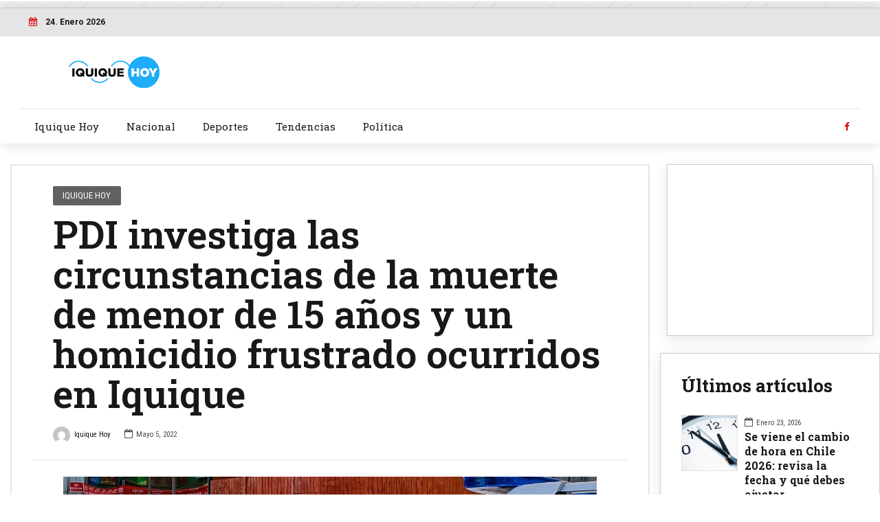

--- FILE ---
content_type: text/html; charset=UTF-8
request_url: https://www.iquiquehoy.cl/2022/05/05/pdi-investiga-las-circunstancias-de-la-muerte-de-menor-de-15-anos-y-un-homicidio-frustrado-ocurridos-en-iquique/
body_size: 9716
content:
<!DOCTYPE html>
<html lang="es-CL" prefix="og: http://ogp.me/ns# article: http://ogp.me/ns/article#" data-bt-theme="Bold News Child 1.0.0">
<head>

<meta property="twitter:card" content="summary"><meta property="og:title" content="PDI investiga las circunstancias de la muerte de menor de 15 años y un homicidio frustrado ocurridos en Iquique" /><meta property="og:type" content="article" /><meta property="og:url" content="https://www.iquiquehoy.cl/2022/05/05/pdi-investiga-las-circunstancias-de-la-muerte-de-menor-de-15-anos-y-un-homicidio-frustrado-ocurridos-en-iquique/" />		<meta charset="UTF-8">
		<meta name="viewport" content="width=device-width, initial-scale=1, maximum-scale=1, user-scalable=no">
		<meta name="mobile-web-app-capable" content="yes">
		<meta name="apple-mobile-web-app-capable" content="yes"><title>PDI investiga las circunstancias de la muerte de menor de 15 años y un homicidio frustrado ocurridos en Iquique &#8211; Iquique Hoy</title>
<link rel='dns-prefetch' href='//fonts.googleapis.com' />
<link rel='dns-prefetch' href='//s.w.org' />
<link rel="alternate" type="application/rss+xml" title="Iquique Hoy &raquo; Feed" href="https://www.iquiquehoy.cl/feed/" />
<link rel="alternate" type="application/rss+xml" title="Iquique Hoy &raquo; Feed de comentarios" href="https://www.iquiquehoy.cl/comments/feed/" />
<link rel="alternate" type="application/rss+xml" title="Iquique Hoy &raquo; PDI investiga las circunstancias de la muerte de menor de 15 años y un homicidio frustrado ocurridos en Iquique Feed de comentarios" href="https://www.iquiquehoy.cl/2022/05/05/pdi-investiga-las-circunstancias-de-la-muerte-de-menor-de-15-anos-y-un-homicidio-frustrado-ocurridos-en-iquique/feed/" />
		<script type="text/javascript">
			window._wpemojiSettings = {"baseUrl":"https:\/\/s.w.org\/images\/core\/emoji\/12.0.0-1\/72x72\/","ext":".png","svgUrl":"https:\/\/s.w.org\/images\/core\/emoji\/12.0.0-1\/svg\/","svgExt":".svg","source":{"concatemoji":"https:\/\/www.iquiquehoy.cl\/wp-includes\/js\/wp-emoji-release.min.js?ver=5.2.4"}};
			!function(a,b,c){function d(a,b){var c=String.fromCharCode;l.clearRect(0,0,k.width,k.height),l.fillText(c.apply(this,a),0,0);var d=k.toDataURL();l.clearRect(0,0,k.width,k.height),l.fillText(c.apply(this,b),0,0);var e=k.toDataURL();return d===e}function e(a){var b;if(!l||!l.fillText)return!1;switch(l.textBaseline="top",l.font="600 32px Arial",a){case"flag":return!(b=d([55356,56826,55356,56819],[55356,56826,8203,55356,56819]))&&(b=d([55356,57332,56128,56423,56128,56418,56128,56421,56128,56430,56128,56423,56128,56447],[55356,57332,8203,56128,56423,8203,56128,56418,8203,56128,56421,8203,56128,56430,8203,56128,56423,8203,56128,56447]),!b);case"emoji":return b=d([55357,56424,55356,57342,8205,55358,56605,8205,55357,56424,55356,57340],[55357,56424,55356,57342,8203,55358,56605,8203,55357,56424,55356,57340]),!b}return!1}function f(a){var c=b.createElement("script");c.src=a,c.defer=c.type="text/javascript",b.getElementsByTagName("head")[0].appendChild(c)}var g,h,i,j,k=b.createElement("canvas"),l=k.getContext&&k.getContext("2d");for(j=Array("flag","emoji"),c.supports={everything:!0,everythingExceptFlag:!0},i=0;i<j.length;i++)c.supports[j[i]]=e(j[i]),c.supports.everything=c.supports.everything&&c.supports[j[i]],"flag"!==j[i]&&(c.supports.everythingExceptFlag=c.supports.everythingExceptFlag&&c.supports[j[i]]);c.supports.everythingExceptFlag=c.supports.everythingExceptFlag&&!c.supports.flag,c.DOMReady=!1,c.readyCallback=function(){c.DOMReady=!0},c.supports.everything||(h=function(){c.readyCallback()},b.addEventListener?(b.addEventListener("DOMContentLoaded",h,!1),a.addEventListener("load",h,!1)):(a.attachEvent("onload",h),b.attachEvent("onreadystatechange",function(){"complete"===b.readyState&&c.readyCallback()})),g=c.source||{},g.concatemoji?f(g.concatemoji):g.wpemoji&&g.twemoji&&(f(g.twemoji),f(g.wpemoji)))}(window,document,window._wpemojiSettings);
		</script>
		<style type="text/css">
img.wp-smiley,
img.emoji {
	display: inline !important;
	border: none !important;
	box-shadow: none !important;
	height: 1em !important;
	width: 1em !important;
	margin: 0 .07em !important;
	vertical-align: -0.1em !important;
	background: none !important;
	padding: 0 !important;
}
</style>
	<link rel='stylesheet' id='wp-block-library-css'  href='https://www.iquiquehoy.cl/wp-includes/css/dist/block-library/style.min.css?ver=5.2.4' type='text/css' media='all' />
<link rel='stylesheet' id='wc-block-style-css'  href='https://www.iquiquehoy.cl/wp-content/plugins/woocommerce/packages/woocommerce-blocks/build/style.css?ver=2.5.14' type='text/css' media='all' />
<link rel='stylesheet' id='contact-form-7-css'  href='https://www.iquiquehoy.cl/wp-content/plugins/contact-form-7/includes/css/styles.css?ver=5.1.7' type='text/css' media='all' />
<link rel='stylesheet' id='dashicons-css'  href='https://www.iquiquehoy.cl/wp-includes/css/dashicons.min.css?ver=5.2.4' type='text/css' media='all' />
<link rel='stylesheet' id='post-views-counter-frontend-css'  href='https://www.iquiquehoy.cl/wp-content/plugins/post-views-counter/css/frontend.css?ver=1.3.1' type='text/css' media='all' />
<style id='woocommerce-inline-inline-css' type='text/css'>
.woocommerce form .form-row .required { visibility: visible; }
</style>
<link rel='stylesheet' id='parent-style-css'  href='https://www.iquiquehoy.cl/wp-content/themes/bold-news/style.css?ver=5.2.4' type='text/css' media='all' />
<link rel='stylesheet' id='child-style-css'  href='https://www.iquiquehoy.cl/wp-content/themes/bold-news-child/style.css?ver=1.0.0' type='text/css' media='all' />
<link rel='stylesheet' id='bold-news-style-css'  href='https://www.iquiquehoy.cl/wp-content/themes/bold-news/style.css?ver=5.2.4' type='text/css' media='screen' />
<style id='bold-news-style-inline-css' type='text/css'>
/*Ajustes ADS*/ @media screen and (max-width: 1024px) { .desktop{ display:none !important; } .btArticle .port{ border-style: none !important; padding: 30px 15px !important; } .btMenuVertical .btLogoArea .logo img{ height: auto !important; width: 250px !important; } .btMenuVertical .btLogoArea .logo{ padding-left: 10px !important; } .widget_text.btBox.widget_custom_html{ display: none !important; } aside.btSidebar.btTextLeft{ margin-top: -70px; } } @media screen and (min-width: 1025px) { .mobile{ display:none !important; } .btSidebar.btTextLeft{ padding: 0 !important; } .widget_text.btBox.widget_custom_html{ text-align:center; padding: 0 !important; width: 300px; height: 250px; margin: 0 auto; margin-bottom: 25px; } } .topTools.btTopToolsRight.btTextRight{ display: none !important; } #div-gpt-ad-1585537300745-0 iframe{ height: 250px !important; width:970px !important; margin: 0 auto; } #div-gpt-ad-1585538102956-0 iframe, #div-gpt-ad-1585540294813-0 iframe, #div-gpt-ad-1585600417770-0 iframe, #div-gpt-ad-1585601297169-0 iframe, #div-gpt-ad-1585602160028-0 iframe, #div-gpt-ad-1585619180995-0 iframe { height:250px !important; } #div-gpt-ad-1585550095070-0 iframe{ height:90px !important; } #div-gpt-ad-1585582412088-0 iframe{ height: 120px !important; } .btContentHolder blockquote::before { display:none !important; }
</style>
<link rel='stylesheet' id='bold-news-print-css'  href='https://www.iquiquehoy.cl/wp-content/themes/bold-news/print.css?ver=5.2.4' type='text/css' media='print' />
<link rel='stylesheet' id='bold-news-magnific-popup-css'  href='https://www.iquiquehoy.cl/wp-content/themes/bold-news/magnific-popup.css?ver=5.2.4' type='text/css' media='screen' />
<link rel='stylesheet' id='bold-news-fonts-css'  href='https://fonts.googleapis.com/css?family=Roboto%3A100%2C200%2C300%2C400%2C500%2C600%2C700%2C800%2C900%2C100italic%2C200italic%2C300italic%2C400italic%2C500italic%2C600italic%2C700italic%2C800italic%2C900italic%7CRoboto+Slab%3A100%2C200%2C300%2C400%2C500%2C600%2C700%2C800%2C900%2C100italic%2C200italic%2C300italic%2C400italic%2C500italic%2C600italic%2C700italic%2C800italic%2C900italic%7CRoboto+Slab%3A100%2C200%2C300%2C400%2C500%2C600%2C700%2C800%2C900%2C100italic%2C200italic%2C300italic%2C400italic%2C500italic%2C600italic%2C700italic%2C800italic%2C900italic%7CRoboto+Condensed%3A100%2C200%2C300%2C400%2C500%2C600%2C700%2C800%2C900%2C100italic%2C200italic%2C300italic%2C400italic%2C500italic%2C600italic%2C700italic%2C800italic%2C900italic%7CRoboto+Condensed%3A100%2C200%2C300%2C400%2C500%2C600%2C700%2C800%2C900%2C100italic%2C200italic%2C300italic%2C400italic%2C500italic%2C600italic%2C700italic%2C800italic%2C900italic&#038;subset=latin%2Clatin-ext&#038;ver=1.0.0' type='text/css' media='all' />
<link rel='stylesheet' id='boldthemes_css-css'  href='https://www.iquiquehoy.cl/wp-content/themes/bold-news/framework/css/style.css?ver=5.2.4' type='text/css' media='all' />
<script type='text/javascript' src='https://www.iquiquehoy.cl/wp-includes/js/jquery/jquery.js?ver=1.12.4-wp'></script>
<script type='text/javascript' src='https://www.iquiquehoy.cl/wp-includes/js/jquery/jquery-migrate.min.js?ver=1.4.1'></script>
<script type='text/javascript' src='https://www.iquiquehoy.cl/wp-content/plugins/bold-news/bt_elements.js?ver=5.2.4'></script>
<script type='text/javascript' src='https://www.iquiquehoy.cl/wp-content/plugins/bold-page-builder/script_fe.js?ver=5.2.4'></script>
<script type='text/javascript' src='https://www.iquiquehoy.cl/wp-content/plugins/bt_cost_calculator/jquery.dd.js?ver=5.2.4'></script>
<script type='text/javascript' src='https://www.iquiquehoy.cl/wp-content/plugins/bt_cost_calculator/cc.main.js?ver=5.2.4'></script>
<script type='text/javascript' src='https://www.iquiquehoy.cl/wp-content/themes/bold-news/framework/js/html5shiv.min.js?ver=1'></script>
<script type='text/javascript' src='https://www.iquiquehoy.cl/wp-content/themes/bold-news/framework/js/respond.min.js?ver=1'></script>
<script type='text/javascript'>
window.BoldThemesURI = "https://www.iquiquehoy.cl/wp-content/themes/bold-news"; window.BoldThemesAJAXURL = "https://www.iquiquehoy.cl/wp-admin/admin-ajax.php";window.boldthemes_text = [];window.boldthemes_text.previous = 'previous';window.boldthemes_text.next = 'next';
</script>
<script type='text/javascript' src='https://www.iquiquehoy.cl/wp-content/themes/bold-news/framework/js/header.misc.js?ver=5.2.4'></script>
<link rel='https://api.w.org/' href='https://www.iquiquehoy.cl/wp-json/' />
<link rel="EditURI" type="application/rsd+xml" title="RSD" href="https://www.iquiquehoy.cl/xmlrpc.php?rsd" />
<link rel="wlwmanifest" type="application/wlwmanifest+xml" href="https://www.iquiquehoy.cl/wp-includes/wlwmanifest.xml" /> 
<link rel='prev' title='SQM y LG Energy Solution firman acuerdo para fomentar el valor agregado y la tecnología en litio' href='https://www.iquiquehoy.cl/2022/05/05/sqm-y-lg-energy-solution-firman-acuerdo-para-fomentar-el-valor-agregado-y-la-tecnologia-en-litio/' />
<link rel='next' title='Gobierno en Terreno se instaló en la población “Raúl Rettig” de Alto Hospicio' href='https://www.iquiquehoy.cl/2022/05/08/gobierno-en-terreno-se-instalo-en-la-poblacion-raul-rettig-de-alto-hospicio/' />
<meta name="generator" content="WordPress 5.2.4" />
<meta name="generator" content="WooCommerce 4.0.1" />
<link rel="canonical" href="https://www.iquiquehoy.cl/2022/05/05/pdi-investiga-las-circunstancias-de-la-muerte-de-menor-de-15-anos-y-un-homicidio-frustrado-ocurridos-en-iquique/" />
<link rel='shortlink' href='https://www.iquiquehoy.cl/?p=11548' />
<link rel="alternate" type="application/json+oembed" href="https://www.iquiquehoy.cl/wp-json/oembed/1.0/embed?url=https%3A%2F%2Fwww.iquiquehoy.cl%2F2022%2F05%2F05%2Fpdi-investiga-las-circunstancias-de-la-muerte-de-menor-de-15-anos-y-un-homicidio-frustrado-ocurridos-en-iquique%2F" />
<link rel="alternate" type="text/xml+oembed" href="https://www.iquiquehoy.cl/wp-json/oembed/1.0/embed?url=https%3A%2F%2Fwww.iquiquehoy.cl%2F2022%2F05%2F05%2Fpdi-investiga-las-circunstancias-de-la-muerte-de-menor-de-15-anos-y-un-homicidio-frustrado-ocurridos-en-iquique%2F&#038;format=xml" />
<meta property="og:title" name="og:title" content="PDI investiga las circunstancias de la muerte de menor de 15 años y un homicidio frustrado ocurridos en Iquique" />
<meta property="og:type" name="og:type" content="article" />
<meta property="og:image" name="og:image" content="https://www.iquiquehoy.cl/wp-content/uploads/2022/05/1-1.jpeg" />
<meta property="og:url" name="og:url" content="https://www.iquiquehoy.cl/2022/05/05/pdi-investiga-las-circunstancias-de-la-muerte-de-menor-de-15-anos-y-un-homicidio-frustrado-ocurridos-en-iquique/" />
<meta property="og:description" name="og:description" content="La Brigada de Homicidios de la PDI de Tarapacá, en un trabajo mancomunado con el Ministerio Público, investiga las circunstancias de un homicidio que cobró la vida de un menor de 15 años y otro calificado como frustrado, en contra de un  sujeto de 22 años de edad. Ambos de nacionalidad chilena, hecho ocurrido ayer, [...]" />
<meta property="og:locale" name="og:locale" content="es_CL" />
<meta property="og:site_name" name="og:site_name" content="Iquique Hoy" />
<meta property="twitter:card" name="twitter:card" content="summary_large_image" />
<meta property="article:tag" name="article:tag" content="iquique" />
<meta property="article:section" name="article:section" content="Iquique Hoy" />
<meta property="article:published_time" name="article:published_time" content="2022-05-05T20:48:27-03:00" />
<meta property="article:modified_time" name="article:modified_time" content="2022-05-05T20:48:27-03:00" />
<meta property="article:author" name="article:author" content="https://www.iquiquehoy.cl/author/iquique-hoy/" />
	<noscript><style>.woocommerce-product-gallery{ opacity: 1 !important; }</style></noscript>
	
	<!-- Global site tag (gtag.js) - Google Analytics -->
	<script async src="https://www.googletagmanager.com/gtag/js?id=UA-162224418-1"></script>
		<script>
		window.dataLayer = window.dataLayer || [];
		function gtag(){dataLayer.push(arguments);}
		gtag('js', new Date());

		gtag('config', 'UA-162224418-1');
		</script>


	<!-- Admanager -->
		<script async src="https://securepubads.g.doubleclick.net/tag/js/gpt.js"></script>
			<script>
						window.googletag = window.googletag || {cmd: []};
              			googletag.cmd.push(function() {
               			var DeviceAdmanager = window.innerWidth || document.documentElement.clientWidth;
               			if (DeviceAdmanager > 1023) {
						googletag.defineSlot('/21714176473/IquiqueHoy/D.970x250.1', [[970, 250], [970, 90]], 'div-gpt-ad-1585537300745-0').addService(googletag.pubads());
						googletag.defineSlot('/21714176473/IquiqueHoy/D.300x250.1', [300, 250], 'div-gpt-ad-1585538102956-0').addService(googletag.pubads());
						googletag.defineSlot('/21714176473/IquiqueHoy/D.300x250.2', [300, 250], 'div-gpt-ad-1585540294813-0').addService(googletag.pubads());
						googletag.defineSlot('/21714176473/IquiqueHoy/D.970x90.1', [970, 90], 'div-gpt-ad-1585550095070-0').addService(googletag.pubads());
						googletag.defineSlot('/21714176473/IquiqueHoy/D.ITT', [1, 1], 'itt-desktop').addService(googletag.pubads());
						}else{
						googletag.defineSlot('/21714176473/IquiqueHoy/M.320x100.1', [320, 100], 'div-gpt-ad-1585582412088-0').addService(googletag.pubads());
						googletag.defineSlot('/21714176473/IquiqueHoy/M.300x250.1', [300, 250], 'div-gpt-ad-1585600417770-0').addService(googletag.pubads());
						googletag.defineSlot('/21714176473/IquiqueHoy/M.300x250.2', [300, 250], 'div-gpt-ad-1585601297169-0').addService(googletag.pubads());
						googletag.defineSlot('/21714176473/IquiqueHoy/M.300x250.3', [300, 250], 'div-gpt-ad-1585602160028-0').addService(googletag.pubads());
						googletag.defineSlot('/21714176473/IquiqueHoy/M.300x250.4', [300, 250], 'div-gpt-ad-1585619180995-0').addService(googletag.pubads());		
	                                        googletag.defineSlot('/21714176473/IquiqueHoy/M.footer', [1, 1], 'footer-mobile').addService(googletag.pubads());
						googletag.defineSlot('/21714176473/IquiqueHoy/M.ITT', [1, 1], 'itt-mobile').addService(googletag.pubads());
						}
						googletag.pubads().enableSingleRequest();
						googletag.pubads().collapseEmptyDivs();
						googletag.enableServices();
					});
			</script>

	<!--Ajustes de estilos personalizados  -->


<style>
    #itt-mobile iframe {width: 100% !important; height: 100% !important;margin: 0 auto;position: fixed;top:0;z-index: 9999999 !important;}   
    #itt-desktop iframe {width: 100% !important; height: 100% !important;margin: 0 auto;position: fixed;top:0;z-index: 9999999 !important;}   
</style>


<!--D.itt -->
<div id='itt-desktop' style='width: 1px; height: 1px;'>
    <script>
      googletag.cmd.push(function() { googletag.display('itt-desktop'); });
    </script>
  </div>


  <!--M.itt -->
<div id='itt-mobile' style='width: 1px; height: 1px;'>
    <script>
      googletag.cmd.push(function() { googletag.display('itt-mobile'); });
    </script>
  </div>

  <script>
    if (window.addEventListener) {
        window.addEventListener('message', handleMessage, false);
    } else if (window.attachEvent) { // ie8
        window.attachEvent('onmessage', handleMessage);
    }
    function handleMessage(e){
        if(e.data && e.data.task && e.data.task === 'close-itt'){                  
            if (e.data.bannerid === 'itt-desktop') {
               var elem = document.querySelector('#itt-desktop');
               elem.parentNode.removeChild(elem);
            }
        }
        if(e.data && e.data.task && e.data.task === 'close-itt'){                  
            if (e.data.bannerid === 'itt-mobile') {
               var elem = document.querySelector('#itt-mobile');
               elem.parentNode.removeChild(elem);
            }
        }
        
        
    }
</script>
</head>

<body class="post-template-default single single-post postid-11548 single-format-standard theme-bold-news bt_bb_plugin_active bt_bb_fe_preview_toggle woocommerce-no-js bodyPreloader btMenuLeftEnabled btMenuBelowLogo btLightSkin btNoDashInSidebar btRemovePreloader btSoftRoundedButtons btWithSidebar btSidebarRight" data-autoplay="0" >

<div id='footer-mobile' style='width: 1px; height: 1px;'>
  	  <script>
    	    googletag.cmd.push(function() { googletag.display('footer-mobile'); });
  	  </script>
	</div>

<div class="btPageWrap" id="top">

	<div class="mobile">
			<!-- /21714176473/IquiqueHoy/M.320x100.1 -->
		<div id='div-gpt-ad-1585582412088-0' style='width: 320px; height: 100px;'>
			<script>
				googletag.cmd.push(function() { googletag.display('div-gpt-ad-1585582412088-0'); });
			</script>
		</div>
	</div>

		<div class="desktop" style="width: 100%;  background: repeating-linear-gradient(-45deg,rgb(228,228,228),rgb(228,228,228) 1px,#f0f0f0 0,#f0f0f0 20px);margin: 0 auto; text-align:center;padding:5px 0;">
				<!-- /21714176473/IquiqueHoy/D.970x250.1 -->
			<div id='div-gpt-ad-1585537300745-0'>
				<script>
					googletag.cmd.push(function() { googletag.display('div-gpt-ad-1585537300745-0'); });
				</script>
			</div>
		</div>
			
    <header class="mainHeader btClear gutter ">

	


        <div class="port">
								<div class="topBar btClear">
						<div class="topBarPort btClear">
														
							<div class="topTools btTopToolsLeft btTextLeft">
								<span id="time69753be550425" class="btIconWidget btDateWidget"><span class="btIconWidgetIcon"><span class="btIco btIcoDefaultType btIcoAccentColor"><span  data-ico-fa="&#xf073;" class="btIcoHolder"></span></span></span><span class="btIconWidgetContent">
						<span class="btIconWidgetTitle">24. Enero 2026</span>
					</span>
				</span>							</div><!-- /ttLeft -->
							
																						
								<div class="topTools btTopToolsRight btTextRight">
									<a href="https://www.iquiquehoy.cl/about-us/" target="_self" class="btIconWidget btAccentIconWidget btWidgetWithText"><span class="btIconWidgetIcon"><span class="btIco btIcoDefaultType btIcoDefaultColor"><span  data-ico-fa="&#xf1ea;" class="btIcoHolder"></span></span></span><span class="btIconWidgetContent"><span class="btIconWidgetText">ABOUT</span></span></a><a href="/main-demo/landing#layouts" target="_self" class="btIconWidget btAccentIconWidget btWidgetWithText"><span class="btIconWidgetIcon"><span class="btIco btIcoDefaultType btIcoDefaultColor"><span  data-ico-fa="&#xf004;" class="btIcoHolder"></span></span></span><span class="btIconWidgetContent"><span class="btIconWidgetText">BOLD NEWS LAYOUTS</span></span></a><a href="https://www.iquiquehoy.cl/about-us/contact/" target="_self" class="btIconWidget btAccentIconWidget btWidgetWithText"><span class="btIconWidgetIcon"><span class="btIco btIcoDefaultType btIcoDefaultColor"><span  data-ico-fa="&#xf2b7;" class="btIcoHolder"></span></span></span><span class="btIconWidgetContent"><span class="btIconWidgetText">CONTACT</span></span></a>								</div><!-- /ttRight -->
								
													</div><!-- /topBarPort -->
					</div><!-- /topBar -->
							
			<div class="btLogoArea menuHolder btClear">
									<span class="btVerticalMenuTrigger">&nbsp;<span class="btIco btIcoDefaultType"><a href="#" target="_self" data-ico-fa="&#xf0c9;" class="btIcoHolder"></a></span></span>
					<span class="btHorizontalMenuTrigger">&nbsp;<span class="btIco btIcoDefaultType"><a href="#" target="_self" data-ico-fa="&#xf0c9;" class="btIcoHolder"></a></span></span>
								<div class="logo">
					<span>
						<a href="https://www.iquiquehoy.cl/"><img class="btMainLogo" data-hw="4.84" src="https://www.iquiquehoy.cl/wp-content/uploads/2020/03/logo_iquiquehoy.jpg" alt="Iquique Hoy"></a>					</span>
				</div><!-- /logo -->
				
					
									<div class="topBarInLogoArea">
						<div class="topBarInLogoAreaCell">
							<div class="btTopBox widget_bt_banner_widget no-border"><div class="bt_banner no-border" ></div></div>						</div><!-- /topBarInLogoAreaCell -->
					</div><!-- /topBarInLogoArea -->
							</div><!-- /menuHolder --><div class="btBelowLogoArea btClear">				<div class="menuPort">
										<div class="logoBelowInline">
						<span>
							<a href="https://www.iquiquehoy.cl/"><img class="btMainLogo" data-hw="4.84" src="https://www.iquiquehoy.cl/wp-content/uploads/2020/03/logo_iquiquehoy.jpg" alt="Iquique Hoy"></a>							
						</span>
					</div><!-- /logo -->
																			<div class="topBarInMenu">
						<div class="topBarInMenuCell">
							<a href="https://www.facebook.com/IquiqueHoy/" target="_self" class="btIconWidget btAccentIconWidget"><span class="btIconWidgetIcon"><span class="btIco btIcoDefaultType btIcoDefaultColor"><span  data-ico-fa="&#xf09a;" class="btIcoHolder"></span></span></span></a>						</div><!-- /topBarInMenu -->
					</div><!-- /topBarInMenuCell -->
												
					<nav>
						<ul id="menu-principal" class="menu"><li id="menu-item-4380" class="menu-item menu-item-type-taxonomy menu-item-object-category current-post-ancestor current-menu-parent current-post-parent menu-item-4380"><a href="https://www.iquiquehoy.cl/category/iquique-hoy/">Iquique Hoy</a></li><li id="menu-item-4381" class="menu-item menu-item-type-taxonomy menu-item-object-category menu-item-4381"><a href="https://www.iquiquehoy.cl/category/nacional/">Nacional</a></li><li id="menu-item-4379" class="menu-item menu-item-type-taxonomy menu-item-object-category menu-item-4379"><a href="https://www.iquiquehoy.cl/category/deportes/">Deportes</a></li><li id="menu-item-4383" class="menu-item menu-item-type-taxonomy menu-item-object-category menu-item-4383"><a href="https://www.iquiquehoy.cl/category/tendencias/">Tendencias</a></li><li id="menu-item-4382" class="menu-item menu-item-type-taxonomy menu-item-object-category menu-item-4382"><a href="https://www.iquiquehoy.cl/category/politica/">Política</a></li>
</ul>						
					</nav>
				</div><!-- .menuPort -->
			</div><!-- /menuHolder / btBelowLogoArea -->
		</div><!-- /port -->
    </header><!-- /.mainHeader -->
		
	<div class="btContentWrap btClear">
							<div class = "btBlogHeaderContent"><section id="bt_section69753be57308f" class="boldSection gutter boxed inherit"><div class="port"><div class="boldCell"><div class="boldCellInner"><div class="boldRow "><div class="boldRowInner"></div></div></div></div></div></section></div>				<div class="btContentHolder">		

	<div class="desktop" id="div-gpt-ad-1585550095070-0" style="width: 970px; height: 90px; margin: 0 auto; margin-bottom: 30px;"><script> googletag.cmd.push(function() { googletag.display("div-gpt-ad-1585550095070-0"); });</script></div><div class="mobile" style="width:300px; height: 260px; margin: 0 auto;"><div id="div-gpt-ad-1585600417770-0" style="width: 300px; height: 250px;"><script>googletag.cmd.push(function() { googletag.display("div-gpt-ad-1585600417770-0"); });</script></div></div>			<div class="btContent">
			
			
			
<article class="boldSection btArticle gutter divider post-11548 post type-post status-publish format-standard has-post-thumbnail hentry category-iquique-hoy tag-iquique btPostSingleItemStandard"><div class="port"><div class="boldCell"><div class="boldRow"><div class="rowItem col-sm-12 btTextLeft"><div class="btArticleContentWrap"><div class="btArticleContent"><header class="header btClear extralarge" ><div class="btSuperTitle"><span><span class="btArticleCategories"><a href="https://www.iquiquehoy.cl/category/iquique-hoy/" class="btArticleCategory cat-item-171">Iquique Hoy</a></span></span></div><div class="dash"><h1><span class="headline">PDI investiga las circunstancias de la muerte de menor de 15 años y un homicidio frustrado ocurridos en Iquique</span></h1></div></header><div class="btArticleMeta"><header class="header btClear medium" ><div class="dash"></div><div class="btSubTitle"><a href="https://www.iquiquehoy.cl/author/iquique-hoy/" class="btArticleAuthor"> <img alt='' src='https://secure.gravatar.com/avatar/bb0662d626e795deb3aa727fb7b2d381?s=144&#038;d=mm&#038;r=g' class='avatar avatar-144 photo' height='144' width='144' />Iquique Hoy</a><span class="btArticleDate">Mayo 5, 2022</span></div></header></div><!-- /btArticleMeta --><div class="btRegularMediaPosition"><div class="btMediaBox btCarouselSmallNav"><div class="boldPhotoSlide "><div class="bpbItem"><img src="https://www.iquiquehoy.cl/wp-content/uploads/2022/05/1-1.jpeg" alt="1-1"></div></div></div></div><!-- /rowItem --><div class="btArticleExcerpt"></div><div class="mobile" style="width: 300px; height: 250px; display:block;margin: 0 auto; margin-bottom: 15px;"><div id="div-gpt-ad-1585601297169-0" style="width: 300px; height: 250px;"><script> googletag.cmd.push(function() { googletag.display("div-gpt-ad-1585601297169-0"); }); </script></div></div><div class="btArticleBody portfolioBody btTextLeft"><div class="bt_bb_wrapper"><p>La Brigada de Homicidios de la PDI de Tarapacá, en un trabajo mancomunado con el Ministerio Público, investiga las circunstancias de un homicidio que cobró la vida de un menor de 15 años y otro calificado como frustrado, en contra de un  sujeto de 22 años de edad.</p>
<p>Ambos de nacionalidad chilena, hecho ocurrido ayer, cerca de las 23:30 horas.</p>
<p>Detectives de dicha unidad especializada concurren al sitio del suceso junto a peritos del Laboratorio de Criminalística Regional Iquique (LACRIM), para esclarecer las circunstancias de la muerte del sujeto.</p>
<div class="post-views post-11548 entry-meta">
			<span class="post-views-icon dashicons dashicons-chart-bar"></span>
			<span class="post-views-label">Post Views: </span>
			<span class="post-views-count">1,273</span>
			</div></div></div><!-- /btArticleBody --></div><!-- /btArticleContent --></div><!-- /btArticleContentWrap --></div><!-- /rowItem --></div><!-- /boldRow --><div class="mobile" id="div-gpt-ad-1585602160028-0" style="width: 300px; height: 250px; margin-top:15px;"><script> googletag.cmd.push(function() { googletag.display("div-gpt-ad-1585602160028-0"); }); </script></div><div class="boldRow topMediumSpaced boldShare"><div class="rowItem col-sm-6 tagsRowItem  btTextLeft"><div class="btTags"><ul><li><a href="https://www.iquiquehoy.cl/tag/iquique/">iquique</a></li></ul></div></div><!-- /rowItem --><div class="rowItem col-sm-6 cellRight shareRowItem  btTextRight"><div class="socialRow"><span class="btIco btIcoFilledType btIcoSmallSize btIcoFacebook"><a href="https://www.facebook.com/sharer/sharer.php?u=https://www.iquiquehoy.cl/2022/05/05/pdi-investiga-las-circunstancias-de-la-muerte-de-menor-de-15-anos-y-un-homicidio-frustrado-ocurridos-en-iquique/" target="_self" data-ico-fa="&#xf09a;" class="btIcoHolder"></a></span><span class="btIco btIcoFilledType btIcoSmallSize btIcoTwitter"><a href="https://twitter.com/intent/tweet?text=https://www.iquiquehoy.cl/2022/05/05/pdi-investiga-las-circunstancias-de-la-muerte-de-menor-de-15-anos-y-un-homicidio-frustrado-ocurridos-en-iquique/" target="_self" data-ico-fa="&#xf099;" class="btIcoHolder"></a></span><span class="btIco btIcoFilledType btIcoSmallSize btIcoLinkedin"><a href="https://www.linkedin.com/shareArticle?url=https://www.iquiquehoy.cl/2022/05/05/pdi-investiga-las-circunstancias-de-la-muerte-de-menor-de-15-anos-y-un-homicidio-frustrado-ocurridos-en-iquique/" target="_self" data-ico-fa="&#xf0e1;" class="btIcoHolder"></a></span></div></div><!-- /rowItem --></div><!-- /boldRow --><div class="boldRow topMediumSpaced boldRelated"><div class="rowItem col-sm-12 btTextLeft">
		<!-- Bottom related -->
		<div class="btRelatedPosts">
			<h3><span>Artículos Relacionados</span></h3>
			<div class="boldRow">
		
		
			<div class="rowItem col-md-4 col-sm-12">
				<div class="btSinglePostTemplate smallTemplate backgroundImagePosition">

					<div class="btPostImageHolder">
						<div class="btSinglePostBackgroundImage" style="background-image:url(https://www.iquiquehoy.cl/wp-content/uploads/2026/01/Captura-de-pantalla-2026-01-23-120922-640x488.jpg); ">
							<a href="https://www.iquiquehoy.cl/2026/01/23/rescatan-a-familia-argentina-extraviada-en-camino-cordillerano-cerca-de-la-frontera-con-bolivia/" title="[VIDEO] Rescatan a familia argentina extraviada en camino cordillerano cerca de la frontera con Bolivia" target="_blank"></a>
						</div>
						<div class="btSinglePostTopMetaData">
							<div class="btSinglePostFormat"></div>
							<span class="btArticleCategories"><a href="https://www.iquiquehoy.cl/category/iquique-hoy/" class="btArticleCategory cat-item-171">Iquique Hoy</a></span>						</div>
					</div>

					<div class="btSinglePostContent">
						<div class="btSinglePostTopData">	
															<span class="btArticleDate">Enero 23, 2026</span>
																				</div>
						<h4>
							<a href="https://www.iquiquehoy.cl/2026/01/23/rescatan-a-familia-argentina-extraviada-en-camino-cordillerano-cerca-de-la-frontera-con-bolivia/" title="[VIDEO] Rescatan a familia argentina extraviada en camino cordillerano cerca de la frontera con Bolivia" target="_blank">[VIDEO] Rescatan a familia argentina extraviada en camino cordillerano cerca de la frontera con Bolivia</a>
						</h4>
					</div>

				</div>
			</div>

		
			<div class="rowItem col-md-4 col-sm-12">
				<div class="btSinglePostTemplate smallTemplate backgroundImagePosition">

					<div class="btPostImageHolder">
						<div class="btSinglePostBackgroundImage" style="background-image:url(https://www.iquiquehoy.cl/wp-content/uploads/2026/01/Captura-de-pantalla-2026-01-23-120422-640x357.jpg); ">
							<a href="https://www.iquiquehoy.cl/2026/01/23/prision-preventiva-para-imputado-por-abuso-sexual-contra-adolescente-en-bus-de-iquique/" title="Prisión preventiva para imputado por abuso sexual contra adolescente en bus de Iquique" target="_blank"></a>
						</div>
						<div class="btSinglePostTopMetaData">
							<div class="btSinglePostFormat"></div>
							<span class="btArticleCategories"><a href="https://www.iquiquehoy.cl/category/iquique-hoy/" class="btArticleCategory cat-item-171">Iquique Hoy</a></span>						</div>
					</div>

					<div class="btSinglePostContent">
						<div class="btSinglePostTopData">	
															<span class="btArticleDate">Enero 23, 2026</span>
																				</div>
						<h4>
							<a href="https://www.iquiquehoy.cl/2026/01/23/prision-preventiva-para-imputado-por-abuso-sexual-contra-adolescente-en-bus-de-iquique/" title="Prisión preventiva para imputado por abuso sexual contra adolescente en bus de Iquique" target="_blank">Prisión preventiva para imputado por abuso sexual contra adolescente en bus de Iquique</a>
						</h4>
					</div>

				</div>
			</div>

		
			<div class="rowItem col-md-4 col-sm-12">
				<div class="btSinglePostTemplate smallTemplate backgroundImagePosition">

					<div class="btPostImageHolder">
						<div class="btSinglePostBackgroundImage" style="background-image:url(https://www.iquiquehoy.cl/wp-content/uploads/2023/05/fiscalia-640x360.jpg); ">
							<a href="https://www.iquiquehoy.cl/2026/01/23/tribunal-ordena-internacion-psiquiatrica-a-acusado-por-abuso-sexual-de-una-mujer-en-el-centro-de-iquique/" title="Tribunal ordena internación psiquiátrica a acusado por abuso sexual de una mujer en el centro de Iquique" target="_blank"></a>
						</div>
						<div class="btSinglePostTopMetaData">
							<div class="btSinglePostFormat"></div>
							<span class="btArticleCategories"><a href="https://www.iquiquehoy.cl/category/iquique-hoy/" class="btArticleCategory cat-item-171">Iquique Hoy</a></span>						</div>
					</div>

					<div class="btSinglePostContent">
						<div class="btSinglePostTopData">	
															<span class="btArticleDate">Enero 23, 2026</span>
																				</div>
						<h4>
							<a href="https://www.iquiquehoy.cl/2026/01/23/tribunal-ordena-internacion-psiquiatrica-a-acusado-por-abuso-sexual-de-una-mujer-en-el-centro-de-iquique/" title="Tribunal ordena internación psiquiátrica a acusado por abuso sexual de una mujer en el centro de Iquique" target="_blank">Tribunal ordena internación psiquiátrica a acusado por abuso sexual de una mujer en el centro de Iquique</a>
						</h4>
					</div>

				</div>
			</div>

		
			</div>
		</div>

	</div><!-- /rowItem --></div><!-- /boldRow --></div><!-- /boldCell --></div><!-- /port --></article>
	<section class="boldSection btSinglePostBanner gutter bottomMediumSpaced">
		<div class="port">
			<div class="boldRow btTextLeft" id="boldSiteFooterWidgetsRow"><div class="btPostBanner widget_bt_banner_widget no-border"><div class="bt_banner no-border" ><div class="mobile" style="width:300px;height:250px; display:block; margin-top:-70px;">
<!-- /21714176473/IquiqueHoy/M.300x250.4 -->
<div id='div-gpt-ad-1585619180995-0' style='width: 300px; height: 250px;'>
<script>
    googletag.cmd.push(function() { googletag.display('div-gpt-ad-1585619180995-0'); });
</script>
</div>
</div></div></div>	
			</div>
		</div>
	</section><section class="boldSection gutter bottomSemiSpaced"><div class="port"><div class="boldRow btNextPrevRow neighboringArticles bottomSmallSpaced"><div class="rowItem col-xs-12 col-sm-12 col-md-6 btTextLeft"><h4 class="nbs nsPrev"><a href="https://www.iquiquehoy.cl/2022/05/05/sqm-y-lg-energy-solution-firman-acuerdo-para-fomentar-el-valor-agregado-y-la-tecnologia-en-litio/"><span class="nbsImage"><span class="nbsImgHolder" style="background-image:url('https://www.iquiquehoy.cl/wp-content/uploads/2022/05/Foto-1-160x160.jpg');"></span></span><span class="nbsItem"><span class="nbsDir">anterior</span><span class="nbsTitle">SQM y LG Energy Solution firman acuerdo para fomentar el valor agregado y la tecnología en litio</span></span></a></h4></div><div class="rowItem col-xs-12 col-sm-12 col-md-6 btTextRight"><h4 class="nbs nsNext"><a href="https://www.iquiquehoy.cl/2022/05/08/gobierno-en-terreno-se-instalo-en-la-poblacion-raul-rettig-de-alto-hospicio/"><span class="nbsItem"><span class="nbsDir">siguiente</span><span class="nbsTitle">Gobierno en Terreno se instaló en la población “Raúl Rettig” de Alto Hospicio</span></span><span class="nbsImage"><span class="nbsImgHolder" style="background-image:url('https://www.iquiquehoy.cl/wp-content/uploads/2022/05/2-160x160.jpeg');"></span></span></a></h4></div></div><!-- /boldRow --><div class="boldRow"><div class="rowItem col-sm-12 btTextLeft"></div><!-- /rowItem --></div><!-- /boldRow --></div><!-- /port --></section>		</div><!-- /boldthemes_content -->
<aside class="btSidebar btTextLeft"><div class="widget_text btBox widget_custom_html"><div class="textwidget custom-html-widget"><div class="desktop" style="width:300px; height: 250px; display: block;">
<!-- /21714176473/IquiqueHoy/D.300x250.1 -->
<div id='div-gpt-ad-1585538102956-0' style='width: 300px; height: 250px;'>
<script>
    googletag.cmd.push(function() { googletag.display('div-gpt-ad-1585538102956-0'); });
</script>
</div>
</div>
</div></div><div class="btBox widget_bt_recent_posts"><h4><span>Últimos artículos</span></h4><div class="popularPosts"><ul><li><div class="ppImage"><a href="https://www.iquiquehoy.cl/2026/01/23/se-viene-el-cambio-de-hora-en-chile-2026-revisa-la-fecha-y-que-debes-ajustar/"><img width="160" height="160" src="https://www.iquiquehoy.cl/wp-content/uploads/2026/01/cambio-de-hora-2024-160x160.png" class="attachment-thumbnail size-thumbnail wp-post-image" alt="Se viene el cambio de hora en Chile" srcset="https://www.iquiquehoy.cl/wp-content/uploads/2026/01/cambio-de-hora-2024-160x160.png 160w, https://www.iquiquehoy.cl/wp-content/uploads/2026/01/cambio-de-hora-2024-320x320.png 320w, https://www.iquiquehoy.cl/wp-content/uploads/2026/01/cambio-de-hora-2024-640x640.png 640w, https://www.iquiquehoy.cl/wp-content/uploads/2026/01/cambio-de-hora-2024-300x300.png 300w, https://www.iquiquehoy.cl/wp-content/uploads/2026/01/cambio-de-hora-2024-100x100.png 100w" sizes="(max-width: 160px) 100vw, 160px" /></a></div><div class="ppTxt"><header class="header btClear small" ><div class="btSuperTitle"><span>Enero 23, 2026</span></div><div class="dash"><h4><span class="headline"><a href="https://www.iquiquehoy.cl/2026/01/23/se-viene-el-cambio-de-hora-en-chile-2026-revisa-la-fecha-y-que-debes-ajustar/">Se viene el cambio de hora en Chile 2026: revisa la fecha y qué debes ajustar</a></span></h4></div></header></div><li><div class="ppImage"><a href="https://www.iquiquehoy.cl/2026/01/23/rescatan-a-familia-argentina-extraviada-en-camino-cordillerano-cerca-de-la-frontera-con-bolivia/"><img width="160" height="160" src="https://www.iquiquehoy.cl/wp-content/uploads/2026/01/Captura-de-pantalla-2026-01-23-120922-160x160.jpg" class="attachment-thumbnail size-thumbnail wp-post-image" alt="" srcset="https://www.iquiquehoy.cl/wp-content/uploads/2026/01/Captura-de-pantalla-2026-01-23-120922-160x160.jpg 160w, https://www.iquiquehoy.cl/wp-content/uploads/2026/01/Captura-de-pantalla-2026-01-23-120922-320x320.jpg 320w, https://www.iquiquehoy.cl/wp-content/uploads/2026/01/Captura-de-pantalla-2026-01-23-120922-300x300.jpg 300w, https://www.iquiquehoy.cl/wp-content/uploads/2026/01/Captura-de-pantalla-2026-01-23-120922-100x100.jpg 100w" sizes="(max-width: 160px) 100vw, 160px" /></a></div><div class="ppTxt"><header class="header btClear small" ><div class="btSuperTitle"><span>Enero 23, 2026</span></div><div class="dash"><h4><span class="headline"><a href="https://www.iquiquehoy.cl/2026/01/23/rescatan-a-familia-argentina-extraviada-en-camino-cordillerano-cerca-de-la-frontera-con-bolivia/">[VIDEO] Rescatan a familia argentina extraviada en camino cordillerano cerca de la frontera con Bolivia</a></span></h4></div></header></div><li><div class="ppImage"><a href="https://www.iquiquehoy.cl/2026/01/23/prision-preventiva-para-imputado-por-abuso-sexual-contra-adolescente-en-bus-de-iquique/"><img width="160" height="160" src="https://www.iquiquehoy.cl/wp-content/uploads/2026/01/Captura-de-pantalla-2026-01-23-120422-160x160.jpg" class="attachment-thumbnail size-thumbnail wp-post-image" alt="" srcset="https://www.iquiquehoy.cl/wp-content/uploads/2026/01/Captura-de-pantalla-2026-01-23-120422-160x160.jpg 160w, https://www.iquiquehoy.cl/wp-content/uploads/2026/01/Captura-de-pantalla-2026-01-23-120422-320x320.jpg 320w, https://www.iquiquehoy.cl/wp-content/uploads/2026/01/Captura-de-pantalla-2026-01-23-120422-300x300.jpg 300w, https://www.iquiquehoy.cl/wp-content/uploads/2026/01/Captura-de-pantalla-2026-01-23-120422-100x100.jpg 100w" sizes="(max-width: 160px) 100vw, 160px" /></a></div><div class="ppTxt"><header class="header btClear small" ><div class="btSuperTitle"><span>Enero 23, 2026</span></div><div class="dash"><h4><span class="headline"><a href="https://www.iquiquehoy.cl/2026/01/23/prision-preventiva-para-imputado-por-abuso-sexual-contra-adolescente-en-bus-de-iquique/">Prisión preventiva para imputado por abuso sexual contra adolescente en bus de Iquique</a></span></h4></div></header></div></ul></div></div><div class="widget_text btBox widget_custom_html"><div class="textwidget custom-html-widget"><div class="desktop" style="width:300px; height: 250px; display: block;">
<!-- /21714176473/IquiqueHoy/D.300x250.2 -->
<div id='div-gpt-ad-1585540294813-0' style='width: 300px; height: 250px;'>
<script>
    googletag.cmd.push(function() { googletag.display('div-gpt-ad-1585540294813-0'); });
</script>
</div>

</div></div></div></aside> 
	</div><!-- /contentHolder -->
</div><!-- /contentWrap -->

<div class="bt_bb_wrapper"><section id="bt_section69753be58f837"  class="boldSection topSmallSpaced bottomSmallSpaced btDarkSkin gutter boxed inherit btFooterBelow" style="background-color:#0c0c0c  !important;"><div class="port"><div class="boldCell"><div class="boldCellInner"><div class="boldRow hidden-sm hidden-xs hidden-ms" ><div class="boldRowInner"><div class="rowItem col-md-12 col-ms-12  btTextLeft inherit"  data-width="12"><div class="rowItemContent" ><div class="btClear btSeparator topSmallSpaced noBorder" ><hr></div><div class="btText" ><p><strong>© 2020 &#8211; <a href="/cdn-cgi/l/email-protection" class="__cf_email__" data-cfemail="ef8c80819b8e8c9b80af869e9a869e9a8a878096c18c83">[email&#160;protected]</a></strong></p>
</div><div class="btClear btSeparator topSmallSpaced noBorder" ><hr></div></div></div></div></div><div class="boldRow hidden-md hidden-lg" ><div class="boldRowInner"><div class="rowItem col-md-12 col-ms-12  btTextCenter inherit"  data-width="12"><div class="rowItemContent" ><div class="btClear btSeparator topSmallSpaced noBorder" ><hr></div><div class="btText" ><p><strong>© 2020 &#8211; <a href="/cdn-cgi/l/email-protection" class="__cf_email__" data-cfemail="563539382237352239163f27233f2723333e392f78353a">[email&#160;protected]</a></strong></p>
</div><div class="btClear btSeparator topSmallSpaced noBorder" ><hr></div></div></div></div></div></div></div></div></section></div><footer>
</footer>

</div><!-- /pageWrap -->

	<script data-cfasync="false" src="/cdn-cgi/scripts/5c5dd728/cloudflare-static/email-decode.min.js"></script><script type="text/javascript">
		var c = document.body.className;
		c = c.replace(/woocommerce-no-js/, 'woocommerce-js');
		document.body.className = c;
	</script>
	<script type='text/javascript' src='https://www.iquiquehoy.cl/wp-includes/js/comment-reply.min.js?ver=5.2.4'></script>
<script type='text/javascript'>
/* <![CDATA[ */
var wpcf7 = {"apiSettings":{"root":"https:\/\/www.iquiquehoy.cl\/wp-json\/contact-form-7\/v1","namespace":"contact-form-7\/v1"}};
/* ]]> */
</script>
<script type='text/javascript' src='https://www.iquiquehoy.cl/wp-content/plugins/contact-form-7/includes/js/scripts.js?ver=5.1.7'></script>
<script type='text/javascript' src='https://www.iquiquehoy.cl/wp-content/plugins/woocommerce/assets/js/jquery-blockui/jquery.blockUI.min.js?ver=2.70'></script>
<script type='text/javascript'>
/* <![CDATA[ */
var wc_add_to_cart_params = {"ajax_url":"\/wp-admin\/admin-ajax.php","wc_ajax_url":"\/?wc-ajax=%%endpoint%%","i18n_view_cart":"Ver carrito","cart_url":"https:\/\/www.iquiquehoy.cl","is_cart":"","cart_redirect_after_add":"no"};
/* ]]> */
</script>
<script type='text/javascript' src='https://www.iquiquehoy.cl/wp-content/plugins/woocommerce/assets/js/frontend/add-to-cart.min.js?ver=4.0.1'></script>
<script type='text/javascript' src='https://www.iquiquehoy.cl/wp-content/plugins/woocommerce/assets/js/js-cookie/js.cookie.min.js?ver=2.1.4'></script>
<script type='text/javascript'>
/* <![CDATA[ */
var woocommerce_params = {"ajax_url":"\/wp-admin\/admin-ajax.php","wc_ajax_url":"\/?wc-ajax=%%endpoint%%"};
/* ]]> */
</script>
<script type='text/javascript' src='https://www.iquiquehoy.cl/wp-content/plugins/woocommerce/assets/js/frontend/woocommerce.min.js?ver=4.0.1'></script>
<script type='text/javascript'>
/* <![CDATA[ */
var wc_cart_fragments_params = {"ajax_url":"\/wp-admin\/admin-ajax.php","wc_ajax_url":"\/?wc-ajax=%%endpoint%%","cart_hash_key":"wc_cart_hash_c96f6d536fd485deed341729183a775b","fragment_name":"wc_fragments_c96f6d536fd485deed341729183a775b","request_timeout":"5000"};
/* ]]> */
</script>
<script type='text/javascript' src='https://www.iquiquehoy.cl/wp-content/plugins/woocommerce/assets/js/frontend/cart-fragments.min.js?ver=4.0.1'></script>
<script type='text/javascript' src='https://www.iquiquehoy.cl/wp-content/themes/bold-news/framework/js/slick.min.js?ver=5.2.4'></script>
<script type='text/javascript' src='https://www.iquiquehoy.cl/wp-content/themes/bold-news/framework/js/jquery.magnific-popup.min.js?ver=5.2.4'></script>
<script type='text/javascript' src='https://www.iquiquehoy.cl/wp-content/themes/bold-news/framework/js/iscroll.js?ver=5.2.4'></script>
<script type='text/javascript' src='https://www.iquiquehoy.cl/wp-content/themes/bold-news/framework/js/fancySelect.js?ver=5.2.4'></script>
<script type='text/javascript' src='https://www.iquiquehoy.cl/wp-content/themes/bold-news/script.js?ver=5.2.4'></script>
<script type='text/javascript' src='https://www.iquiquehoy.cl/wp-content/themes/bold-news/framework/js/misc.js?ver=5.2.4'></script>
<script type='text/javascript' src='https://www.iquiquehoy.cl/wp-content/themes/bold-news/framework/js/dir.hover.js?ver=5.2.4'></script>
<script type='text/javascript' src='https://www.iquiquehoy.cl/wp-content/themes/bold-news/framework/js/sliders.js?ver=5.2.4'></script>
<script type='text/javascript' src='https://www.iquiquehoy.cl/wp-content/themes/bold-news/framework/js/bt_parallax.js?ver=5.2.4'></script>
<script type='text/javascript' src='https://www.iquiquehoy.cl/wp-includes/js/wp-embed.min.js?ver=5.2.4'></script>

<script defer src="https://static.cloudflareinsights.com/beacon.min.js/vcd15cbe7772f49c399c6a5babf22c1241717689176015" integrity="sha512-ZpsOmlRQV6y907TI0dKBHq9Md29nnaEIPlkf84rnaERnq6zvWvPUqr2ft8M1aS28oN72PdrCzSjY4U6VaAw1EQ==" data-cf-beacon='{"version":"2024.11.0","token":"bdaff5c83bbb4227a9281a51abfb5124","r":1,"server_timing":{"name":{"cfCacheStatus":true,"cfEdge":true,"cfExtPri":true,"cfL4":true,"cfOrigin":true,"cfSpeedBrain":true},"location_startswith":null}}' crossorigin="anonymous"></script>
</body>
</html>

--- FILE ---
content_type: text/html; charset=utf-8
request_url: https://www.google.com/recaptcha/api2/aframe
body_size: 268
content:
<!DOCTYPE HTML><html><head><meta http-equiv="content-type" content="text/html; charset=UTF-8"></head><body><script nonce="-BXVMPbAo_aeXCQ5U8pwKg">/** Anti-fraud and anti-abuse applications only. See google.com/recaptcha */ try{var clients={'sodar':'https://pagead2.googlesyndication.com/pagead/sodar?'};window.addEventListener("message",function(a){try{if(a.source===window.parent){var b=JSON.parse(a.data);var c=clients[b['id']];if(c){var d=document.createElement('img');d.src=c+b['params']+'&rc='+(localStorage.getItem("rc::a")?sessionStorage.getItem("rc::b"):"");window.document.body.appendChild(d);sessionStorage.setItem("rc::e",parseInt(sessionStorage.getItem("rc::e")||0)+1);localStorage.setItem("rc::h",'1769290747222');}}}catch(b){}});window.parent.postMessage("_grecaptcha_ready", "*");}catch(b){}</script></body></html>

--- FILE ---
content_type: application/javascript; charset=utf-8
request_url: https://fundingchoicesmessages.google.com/f/AGSKWxVl0RoZa6QmKIqLmBirLEjPsVPbzuLC-GgoSPVGwNX9oO7qyHXhubcEaY8Uh5AyUL093SpnRvcC-RB6X1orDJwDz9Xf6FaDjAhtPIPInTKw0cGico46T3QEXLpmmncDZS50T6OR_3Dwh-3mSOKZCcJ8VV-2p4Ydt0yNSgNcEnyh9bZXvBLVZjdlTM9f/_.swf?link1=http.ad-cloud./120x240_/ad_header_.468x60-
body_size: -1289
content:
window['649a570e-1422-453a-855d-217c74c9e657'] = true;